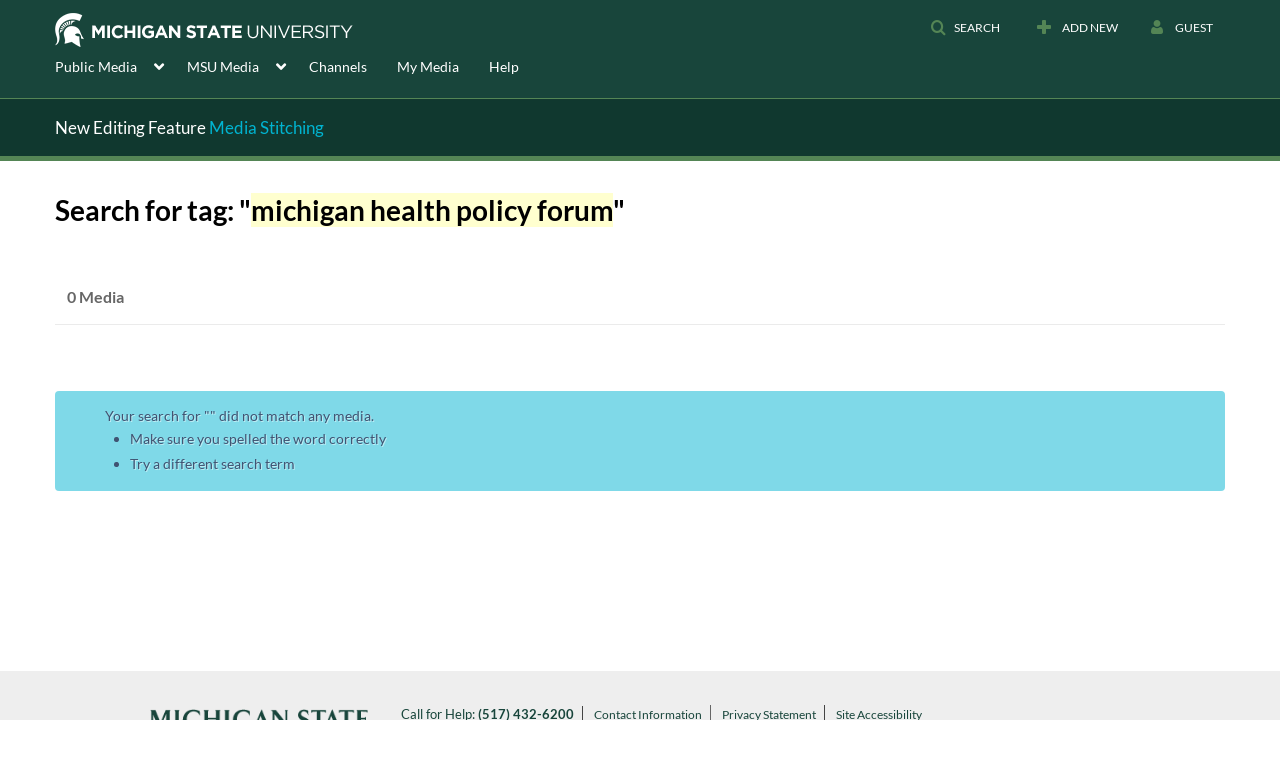

--- FILE ---
content_type: text/plain;charset=UTF-8
request_url: https://mediaspace.msu.edu/user/get-details?format=ajax&_=1764073688261
body_size: 478
content:
{"content":[{"target":"#userMobileMenuDisplayName, #userMenuDisplayName","action":"replace","content":"Guest"}],"script":"$(\"body\").trigger(\"userDetailsPopulated\");;document.querySelector(\"meta[name=xsrf-ajax-nonce]\").setAttribute(\"content\", \"[base64]\");"}